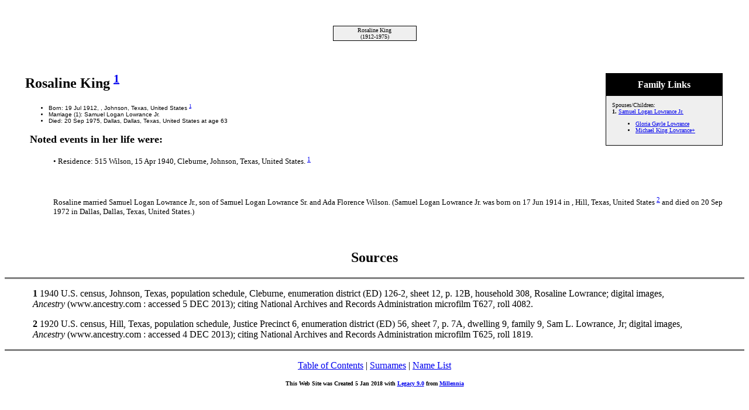

--- FILE ---
content_type: text/html
request_url: http://rathbun-family.com/History/master%20rathbun-perrine%20family/1879.htm
body_size: 1527
content:
<!DOCTYPE HTML PUBLIC "-//W3C//DTD HTML 4.01 Transitional//EN">
<html>
<head>
<meta http-equiv="Content-Type" content="text/html; charset=windows-1252" />
<meta name="DESCRIPTION" content="Rosaline King, born 19 Jul 1912, died 20 Sep 1975">
<meta name="GENERATOR" content="Created by Legacy 9.0, http://www.LegacyFamilyTree.com">
<title>Ancestors of Rosaline King</title>
</head>

<body BGCOLOR="#FFFFFF" >
<div align=center>
<table width="580" height="10" align=center valign=top border="0">
<tr>
<td></td>
</tr>
<tr>
<table>
<tr>
<td></td>
</tr>
</table>
</tr>
<tr>
<td width="580" height="10" align=center valign=top><table border="0">
<tr>
<td width="290" height="10"><table>
<tr>
<td width="290" height="10"><table>
<tr>
<td width="139">
</tr>
</table>
</td>
</tr>
</table>
</td>
<td width="290" height="10"><table>
<tr>
<td width="290" height="10"><table>
<tr>
<td width="139">
</tr>
</table>
</td>
</tr>
</table>
</td>
</tr>
</table>
</td>
</tr>
<tr>
<td width="590" height="10" align=center valign=top><table cellSpacing=1 cellPadding=1 bgColor="black">
<tr>
<td width="139" bgcolor="#EFEFEF" align=center valign=top><font size="1">Rosaline King
<br>
(1912-1975)</font></td>
</tr>
</table>
</td>
</tr>
</table>
<p>&nbsp;</p>
<table align=center width="95%">
<tr>
<td><table cellpadding="1" cellspacing="1" align=right>
<tr>
<td><table width="200" cellspacing="0" bgColor="black" cellpadding=1>
<tr>
<td><table width="100%" cellspacing="0" cellpadding="10">
<tr>
<td align=center bgcolor="#000000"><font color="#FFFFFF" size="3"
face=Arial,Helvetica, Sans Serif><b>
Family Links
</b></font></td>
</tr>
<tr>
<td bgcolor="#EFEFEF"><font size="1">
<p>Spouses/Children:
<br>
<strong>1. </strong><a href="./1863.htm">Samuel Logan Lowrance Jr.</a>
<br>
<ul>
<li><a href="./1886.htm">Gloria Gayle Lowrance</a></li>
<li><a href="./1880.htm">Michael King Lowrance+</a></li>
</ul>
</font>
</td>
</tr>
</table>
</td>
</tr>
</table>
</td>
</tr>
</table>
<p><h2>Rosaline King <A HREF="#1"><sup>1</sup></a></h2><font face=Arial,Helvetica size=-2><ul>
<li>Born: 19 Jul 1912, , Johnson, Texas, United States <A HREF="#1"><sup>1</sup></a></li>
<li>Marriage (1): Samuel Logan Lowrance Jr. </li>
<li>Died: 20 Sep 1975, Dallas, Dallas, Texas, United States at age 63</li>
</ul></font>

<p>&nbsp;&nbsp;<font SIZE="+1"><strong>Noted events in her life were:</strong></font></p>
<p style="margin-left:0.5in"><font SIZE="-1">•  Residence: 515 Wilson, 15 Apr 1940, Cleburne, Johnson, Texas, United States. <A HREF="#1"><sup>1</sup></a> </font></p>
<br clear=right>

<p style="margin-left:0.5in"><font SIZE="-1">Rosaline married Samuel Logan Lowrance Jr., son of Samuel Logan Lowrance Sr. and Ada Florence Wilson. (Samuel Logan Lowrance Jr. was born on 17 Jun 1914 in , Hill, Texas, United States <A HREF="#2"><sup>2</sup></a> and died on 20 Sep 1972 in Dallas, Dallas, Texas, United States.)</font></p>
<br clear=right>
</td>
</tr>
</table>
</div>

<center>
<h2>Sources</h2>
</center>
<hr size=3 noshade>
<p style="margin-left:0.5in"><b><a name="1">1</a></b>
1940 U.S. census, Johnson, Texas, population schedule, Cleburne, enumeration district (ED) 126-2, sheet 12, p. 12B, household 308, Rosaline Lowrance; digital images, <i>Ancestry</i> (www.ancestry.com : accessed 5 DEC 2013); citing National Archives and Records Administration microfilm T627, roll 4082. 
<p style="margin-left:0.5in"><b><a name="2">2</a></b>
1920 U.S. census, Hill, Texas, population schedule, Justice Precinct 6, enumeration district (ED) 56, sheet 7, p. 7A, dwelling 9, family 9, Sam L. Lowrance, Jr; digital images, <i>Ancestry</i> (www.ancestry.com : accessed 4 DEC 2013); citing National Archives and Records Administration microfilm T625, roll 1819. 
<br clear=right>
<div align=center>
<hr size=3 noshade>
<p><a href="./index.htm">Table of Contents</a> | <a href="surnames.htm">Surnames</a> | <a href="./names.htm">Name List</a></p>
<p><font size="1"><b>This Web Site was Created 5 Jan 2018 with <a HREF="http://www.LegacyFamilyTree.com">Legacy 9.0</a> from <a HREF="http://www.LegacyFamilyTree.com">Millennia</a></font></b></p>
</div>
</body>
</html>
